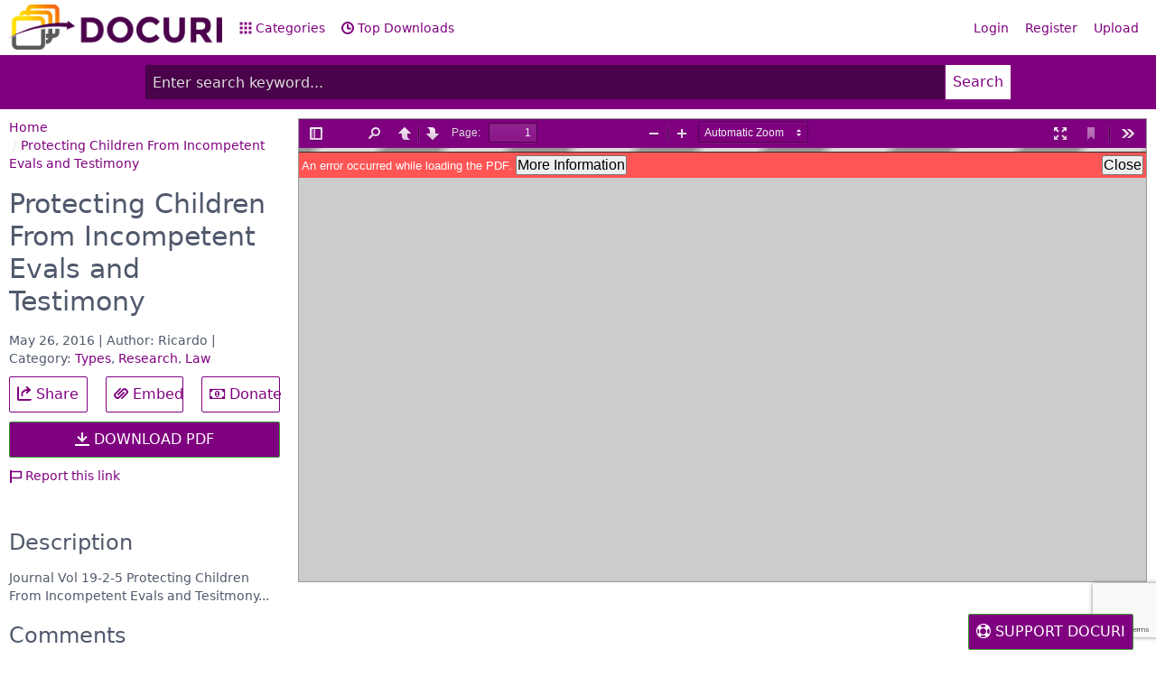

--- FILE ---
content_type: text/html; charset=UTF-8
request_url: https://docuri.com/download/protecting-children-from-incompetent-evals-and-testimony_59a7c70bf58171951ca9a674_pdf
body_size: 6202
content:
<!DOCTYPE html>
<html lang="en">
<head>
    <meta charset="UTF-8"/>
    <meta name="robots" content="index, follow"/>
    <meta name="viewport" content="width=device-width, initial-scale=1.0, shrink-to-fit=no"/>
    <meta http-equiv="X-UA-Compatible" content="IE=edge"/>

    <title>[PDF] Protecting Children From Incompetent Evals and Testimony - Free Download PDF</title>
    <meta name="description" content="Journal Vol 19-2-5 Protecting Children From Incompetent Evals and Tesitmony..."/>

    <meta property="og:type" content="article"/>
    <meta property="og:title" content="[PDF] Protecting Children From Incompetent Evals and Testimony - Free Download PDF"/>
    <meta property="og:description" content="Journal Vol 19-2-5 Protecting Children From Incompetent Evals and Tesitmony..."/>

    <meta name="robots" content="noarchive"/>

    <link rel="stylesheet" href="https://docuri.com/theme/spectre.css/docs/dist/spectre.css?v=4"/>
    <link rel="stylesheet" href="https://docuri.com/theme/spectre.css/docs/dist/spectre-icons.css"/>
    <link rel="stylesheet" href="https://docuri.com/theme/font-awesome/css/font-awesome.min.css"/>
    <link rel="stylesheet" href="https://docuri.com/theme/spectre.css/docs/css/docuri.css?v=1"/>

    <link rel="apple-touch-icon" sizes="57x57" href="https://docuri.com/theme/img/apple-icon-57x57.png">
    <link rel="apple-touch-icon" sizes="60x60" href="https://docuri.com/theme/img/apple-icon-60x60.png">
    <link rel="apple-touch-icon" sizes="72x72" href="https://docuri.com/theme/img/apple-icon-72x72.png">
    <link rel="apple-touch-icon" sizes="76x76" href="https://docuri.com/theme/img/apple-icon-76x76.png">
    <link rel="apple-touch-icon" sizes="114x114" href="https://docuri.com/theme/img/apple-icon-114x114.png">
    <link rel="apple-touch-icon" sizes="120x120" href="https://docuri.com/theme/img/apple-icon-120x120.png">
    <link rel="apple-touch-icon" sizes="144x144" href="https://docuri.com/theme/img/apple-icon-144x144.png">
    <link rel="apple-touch-icon" sizes="152x152" href="https://docuri.com/theme/img/apple-icon-152x152.png">
    <link rel="apple-touch-icon" sizes="180x180" href="https://docuri.com/theme/img/apple-icon-180x180.png">
    <link rel="icon" type="image/png" sizes="192x192"  href="https://docuri.com/theme/img/android-icon-192x192.png">
    <link rel="icon" type="image/png" sizes="32x32" href="https://docuri.com/theme/img/favicon-32x32.png">
    <link rel="icon" type="image/png" sizes="96x96" href="https://docuri.com/theme/img/favicon-96x96.png">
    <link rel="icon" type="image/png" sizes="16x16" href="https://docuri.com/theme/img/favicon-16x16.png">
    <link rel="manifest" href="https://docuri.com/theme/img/manifest.json">
    
    <meta name="msapplication-TileColor" content="#ffffff">
    <meta name="msapplication-TileImage" content="https://docuri.com/theme/img/ms-icon-144x144.png">
    <meta name="theme-color" content="#ffffff">

    <script src='https://www.google.com/recaptcha/api.js'></script>
</head>
<body>
<div id="fb-root"></div>

<div class="container">
    <header class="navbar">
        <section class="navbar-section">
            <a href="https://docuri.com/" class="navbar-brand mr-10">
		<!--<h1>DOCURI</h1>-->
		<img src="https://docuri.com/theme/img/logo-docuri.png" height="50px" style="margin-top: 5px;" />
	    </a>
            <a href="https://docuri.com/categories" class="hide-sm hide-md btn btn-link"><i
                        class="icon icon-apps"></i> Categories</a>
            <a href="https://docuri.com/top-documents" class="hide-sm hide-md btn btn-link"><i
                        class="icon icon-time"></i> Top Downloads</a>
        </section>
        <section class="navbar-section">
            <a href="#sidebar" class="btn btn-lg btn-link btn-action show-md show-sm"><i class="icon icon-menu"></i></a>
            <div class="hide-sm hide-md">
                                    <a href="https://docuri.com/login" class="btn btn-link">Login</a>
                    <a href="https://docuri.com/register" class="btn btn-link">Register</a>
                    <a href="https://docuri.com/upload" class="btn btn-link">Upload</a>
                            </div>
        </section>
    </header>
</div>
<div class="wrapper form-check">
    <div class="container grid-960">
        
        <form action="https://docuri.com/search">
            <div class="input-group input-group-lg">
                <input class="form-input input-lg" type="text" name="keyword" id="keyword" value=""
                       placeholder="Enter search keyword..."/>
                <button class="btn btn-primary input-group-btn btn-lg">Search</button>
            </div>
        </form>
    </div>
</div>

<div class="container grid-960">
    </div>

<div id="sidebar" class="docs-sidebar column col-3 col-sm-12 show-md show-sm">
    <ul class="docs-nav nav nav-vertical">
        <li class="nav-item">
            <a href="https://docuri.com/categories">Categories</a>
        </li>
        <li class="nav-item">
            <a href="https://docuri.com/top-documents">Top Downloads</a>
        </li>
        <li class="divider"></li>
                    <li class="nav-item">
                <a href="https://docuri.com/login">Login</a>
            </li>
            <li class="nav-item">
                <a href="https://docuri.com/register">Register</a>
            </li>
                <hr/>
        <form action="https://docuri.com/search">
            <div class="input-group input-inline">
                <input class="form-input" name="keyword" type="text" placeholder="search"/>
                <button class="btn btn-primary input-group-btn">Search</button>
            </div>
        </form>
    </ul>
</div>
<a href="#sidebar-close" id="sidebar-close" class="docs-nav-clear"></a><div class="container">
    <script>
        function download_submit(token) {
            document.getElementById("form-queue").submit();
        }
    </script>

    <div class="columns detail">
        <div class="col-3 col-md-12 col-xs-12 col-sm-12 column">
            <ul class="breadcrumb" itemscope itemtype="http://schema.org/BreadcrumbList">
    <li itemprop="itemListElement" itemscope itemtype="http://schema.org/ListItem" class="breadcrumb-item">
        <a href="https://docuri.com/" itemprop="item"><span itemprop="name">Home</span></a>
    </li>
                        <li itemprop="itemListElement" itemscope itemtype="http://schema.org/ListItem" class="breadcrumb-item"><a href="https://docuri.com/download/protecting-children-from-incompetent-evals-and-testimony_59a7c70bf58171951ca9a674_pdf" itemprop="item"><span itemprop="name">Protecting Children From Incompetent Evals and Testimony</span></a></li>
            </ul>            <h1 class="doc-title">Protecting Children From Incompetent Evals and Testimony</h1>
            <div class="meta">
                May 26, 2016 | Author: Ricardo | Category: <a href="https://docuri.com/category/Types">Types</a>, <a href="https://docuri.com/category/Research">Research</a>, <a href="https://docuri.com/category/Law">Law</a>            </div>

            <div class="columns">
                <div class="column col-4">
                    <a href="https://www.facebook.com/sharer/sharer.php?u=https://docuri.com/download/protecting-children-from-incompetent-evals-and-testimony_59a7c70bf58171951ca9a674_pdf" target="_blank" rel="nofollow" class="btn btn-lg btn-block"><i class="icon icon-share"></i> Share</a>
                </div>
                <div class="column col-4">
                    <a href="#embed" class="btn btn-lg btn-block"><i class="icon icon-link"></i> Embed</a>
                </div>
                <div class="column col-4">
                    <a href="#" class="show-donate btn btn-lg btn-block"><i class="fa fa-money"></i> Donate</a>
                </div>
            </div>
                            <form method="post" id="form-queue"
                      action="https://docuri.com/queue/protecting-children-from-incompetent-evals-and-testimony_59a7c70bf58171951ca9a674_pdf">
                    <button class="g-recaptcha btn btn-success btn-block btn-primary btn-lg"
                            data-sitekey="6LeqhT8UAAAAAK_Vy4luAuPdkERz8rNPN9N9MqQ7"
                            data-callback="download_submit">
                        <i class="icon icon-download"></i> DOWNLOAD PDF                    </button>
                </form>
            
            <div class="tool">
                <a href="#report"><i class="icon icon-flag"></i> Report this link</a>
            </div>

            <div class="fb-like" data-href="https://docuri.com/download/protecting-children-from-incompetent-evals-and-testimony_59a7c70bf58171951ca9a674_pdf" data-layout="button_count" data-action="like" data-size="large" data-show-faces="false" data-share="true"></div>

            <br /><br />
            <h4>Description</h4>
            Journal Vol 19-2-5 Protecting Children From Incompetent Evals and Tesitmony...
            <br /><br />
            <h4>Comments</h4>
            <div class="fb-comments" data-href="https://docuri.com/download/protecting-children-from-incompetent-evals-and-testimony_59a7c70bf58171951ca9a674_pdf" data-width="100%" data-numposts="5"></div>
        </div>
        <div class="col-9 col-md-12 col-xs-12 col-sm-12 column">
            <iframe id="viewer" src="/viewer/web/viewer.html?file=https%3A%2F%2Fdocuri.com%2FdownloadFile%2F59a7c70bf58171951ca9a674%3Fpreview%3D1#zoom=page-fit" width="100%" height="600" frameborder="0" style="width: 100%; height: 500px; border: 0; border: 1px solid #999;"></iframe>
                    </div>
    </div>
</div>

<div class="modal" id="report">
    <div class="modal-overlay"></div>
    <div class="modal-container">
        <div class="modal-header">
            <a href="#modals" class="btn btn-clear float-right" aria-label="Close"></a>
            <div class="modal-title">Report "Protecting Children From Incompetent Evals and Testimony"</div>
        </div>
        <form role="form" method="post" action="https://docuri.com/report/59a7c70bf58171951ca9a674" style="border: none;">
            <div class="modal-body">
                <div class="content">
                    <p>Please fill this form, we will try to respond as soon as possible.</p>
                    <div class="form-group">
                        <label class="form-label">Your name</label>
                        <input type="text" name="name" required="required" class="form-input" />
                    </div>
                    <div class="form-group">
                        <label class="form-label">Email</label>
                        <input type="email" name="email" required="required" class="form-input" />
                    </div>
                    <div class="form-group">
                        <label class="form-label">Reason</label>
                        <select name="reason" required="required" class="form-input">
                            <option value="">-Select Reason-</option>
                            <option value="pornographic" selected="selected">Pornographic</option>
                            <option value="defamatory">Defamatory</option>
                            <option value="illegal">Illegal/Unlawful</option>
                            <option value="spam">Spam</option>
                            <option value="others">Other Terms Of Service Violation</option>
                            <option value="copyright">File a copyright complaint</option>
                        </select>
                    </div>
                    <div class="form-group">
                        <label class="form-label">Description</label>
                        <textarea name="description" required="required" rows="3" class="form-input"></textarea>
                    </div>
                </div>
            </div>
            <div class="modal-footer">
                <a href="#modals" class="btn btn-link">Close</a>
                <button type="submit" class="btn btn-primary">Submit</button>
            </div>
        </form>
    </div>
</div>

<div class="modal" id="download-require">
    <div class="modal-overlay"></div>
    <div class="modal-container">
        <div class="modal-header">
            <a href="#modals" class="btn btn-clear float-right" aria-label="Close"></a>
            <div class="modal-title">Download "Protecting Children From Incompetent Evals and Testimony"</div>
        </div>
        <div class="modal-body">
            <div class="content">
                <p>We are a sharing community. So please help us by uploading <strong>1</strong> new document or like us to download:</p>
                <center>
                    <a href="https://docuri.com/upload" class="btn btn-success btn-lg btn-primary btn-block" target="_blank">
                        <i class="icon icon-upload"></i> UPLOAD DOCUMENT FILE
                    </a>
                    <p style="margin-top: 10px;">
                        OR LIKE TO DOWNLOAD IMMEDIATELY
                    </p>

                    <div style="border: 1px solid #ccc; min-height: 40px; padding: 5px 0;">
                        <div class="fb-like" data-href="https://docuri.com" data-layout="button_count" data-action="like" data-size="large" data-show-faces="false"></div>
                    </div>
                </center>
            </div>
        </div>
        <div class="modal-footer">
            <a href="#modals" id="close-download-require" class="btn btn-link">Close</a>
        </div>
    </div>
</div>

<script type="text/javascript">
    var embed_script = '<iframe src="https://docuri.com/embed/protecting-children-from-incompetent-evals-and-testimony_59a7c70bf58171951ca9a674.html?sp={start}" width="{width}" height="{height}" frameborder="0" marginwidth="0" marginheight="0" scrolling="no" style="border:1px solid #CCC; border-width:1px; margin-bottom:5px; max-width: 100%;" allowfullscreen></iframe> <div style="margin-bottom:5px"><strong><a href="https://docuri.com/download/protecting-children-from-incompetent-evals-and-testimony_59a7c70bf58171951ca9a674_pdf" title="Protecting Children From Incompetent Evals and Testimony" target="_blank">Protecting Children From Incompetent Evals and Testimony</a></strong></div>';
</script>
<div class="modal" id="embed">
    <div class="modal-overlay"></div>
    <div class="modal-container">
        <div class="modal-header">
            <a href="#modals" class="btn btn-clear float-right" aria-label="Close"></a>
            <div class="modal-title">Share & Embed "Protecting Children From Incompetent Evals and Testimony"</div>
        </div>
        <div class="modal-body">
            <div class="content">
                <p>Please copy and paste this embed script to where you want to embed</p>
                <form role="form">
                    <div class="form-group">
                        <label for="embed-script" class="form-label">Embed Script</label>
                        <textarea class="form-input" name="embed_script" id="embed-script" rows="6" onclick="this.select();"></textarea>
                    </div>
                    <div class="form-group">
                        <label for="embed-size" class="form-label">Size (px)</label>
                        <select class="form-input" id="embed-size" name="embed_size">
                            <option value="750x600" selected="selected">750x600</option>
                            <option value="750x500">750x500</option>
                            <option value="600x500">600x500</option>
                            <option value="600x400">600x400</option>
                        </select>
                    </div>
                    <div class="form-group">
                        <label for="embed_url" class="form-label">URL</label>
                        <input id="embed_url" value="https://docuri.com/download/protecting-children-from-incompetent-evals-and-testimony_59a7c70bf58171951ca9a674_pdf" class="form-input" onclick="this.select();">
                    </div>
                </form>
            </div>
        </div>
        <div class="modal-footer">
            <a href="#modals" class="btn btn-link">Close</a>
        </div>
    </div>
</div>

<footer>
    <div class="wrapper">
        <div class="container">
            <div class="float-left" style="margin-right: 15px;">
                Copyright © 2017 DOCURI Inc.
            </div>
            <div class="float-left">
                <a href="https://docuri.com/about">About</a> |
                <a href="https://docuri.com/terms">Terms</a> |
                <a href="https://docuri.com/privacy">Privacy</a> |
                <a href="https://docuri.com/copyright">Copyright</a> |
                <a href="https://docuri.com/contact">Contact Us</a>
            </div>
        </div>
    </div>
</footer>
<script>
    (function (i, s, o, g, r, a, m) {
        i['GoogleAnalyticsObject'] = r;
        i[r] = i[r] || function () {
                (i[r].q = i[r].q || []).push(arguments)
            }, i[r].l = 1 * new Date();
        a = s.createElement(o),
            m = s.getElementsByTagName(o)[0];
        a.async = 1;
        a.src = g;
        m.parentNode.insertBefore(a, m)
    })(window, document, 'script', 'https://www.google-analytics.com/analytics.js', 'ga');

    ga('create', 'UA-105708453-1', 'auto');
    ga('send', 'pageview');
</script>
<script src="https://docuri.com/theme/custom/jquery.js?v=1.0.5"></script>

<script>
    window.fbAsyncInit = function () {
        FB.init({
            appId: '172003183347552',
            status: true,
            cookie: true,
            xfbml: true,
            oauth: true
        });
                FB.Event.subscribe('edge.create', function (response) {
            jQuery.ajax({
                url: 'https://docuri.com/like_download',
                beforeSend: function () {

                },
                success: function (response) {
                    console.log(response);
                    var res = JSON.parse(response);
                    if (res.status == true) {
                        $("#download-require").remove();
                        $("#btn-download").click();
                    } else {
                        alert('Login before like and download');
                    }
                }
            });
        });
        FB.Event.subscribe('edge.remove', function (href, widget) {
            jQuery.ajax({
                url: 'https://docuri.com/like_download/remove',
                beforeSend: function () {

                },
                success: function (response) {
                    console.log(response);
                    var res = JSON.parse(response);
                    if (res.status == true) {
                        location.reload();
                    } else {
                        alert('Login before like and download');
                    }
                }
            });
        });
            };
    (function (d) {
        var js, id = 'facebook-jssdk';
        if (d.getElementById(id)) {
            return;
        }
        js = d.createElement('script');
        js.id = id;
        js.async = true;
        js.src = "//connect.facebook.net/en_US/all.js";
        d.getElementsByTagName('head')[0].appendChild(js);
    }(document));

</script>
<script src="https://docuri.com/theme/custom/pdf.js?v=4"></script>
<script src="https://docuri.com/theme/custom/docuri.js"></script>

<style>
    .donate-box {
        position: fixed;
        top: 0;
        left: 0;
        right: 0;
        bottom: 0;
        background: rgba(0, 0, 0, 0.8);
        display: none;
    }
    .donate-box-inner {
        background: #fff;
        position: fixed;
        top: 50%;
        left: 50%;
        width: 480px;
        height: 300px;
        margin-left: -240px;
        margin-top: -150px;
    }
    .donate-content {
        padding: 10px;
        background: #fff;
    }
    .donate-box h4 {
        font-size: 20px;
        background: #df5329;
        color: #fff;
        padding: 10px 10px;
        margin-bottom: 0;
    }
    .tab-content {
        padding: 10px;
    }
    .tab-content .share-buttons {
        text-align: center;
        margin: 0 0 10px;
    }
    .tab-content .share-buttons li {
        list-style: none;
        display: inline-block;
        margin: 0 10px;
    }
    .support-button {
        position: fixed;
        bottom: 0;
        right: 25px;
    }
    @media only screen and (max-width: 480px) {
        .donate-box-inner {
            background: #fff;
            position: fixed;
            top: 50%;
            left: 50%;
            width: 320px;
            height: 300px;
            margin-left: -160px;
            margin-top: -150px;
        }
    }
</style>
<script>
    jQuery(document).ready(function() {
        jQuery('.show-donate').click(function() {
            jQuery(".donate-box").show();
            return false;
        });
        jQuery(".donate-close").click(function() {
            localStorage.setItem('donate', 'hidden_donate');
            jQuery(".donate-box").hide();
            return false;
        });
        if (localStorage.getItem('activeTab') && localStorage.getItem('donate') != 'hidden_donate') {
            setTimeout(function() {
                jQuery(".donate-box").show();
            }, 10000);
        }

        $('.donate-box').on('click', function(e) {
            if (e.target !== this)
                return;

            jQuery(".donate-close").trigger('click');
        });
        jQuery("#tab-donate-click").trigger('click');
    });
</script>
<a href="#" class="support-button btn btn-lg btn-primary show-donate"><i class="fa fa-support"></i> SUPPORT DOCURI</a>
<div class="donate-box">
    <div class="donate-box-inner">
        <h4>We need your help! <a href="#" style="float:right; color: #fff;" class="donate-close"><i class="fa fa-close"></i></a></h4>
        <div class="donate-content">
            <p>Thank you for interesting in our services. We are a non-profit group that run this website to share documents. We need your help to maintenance this website.</p>
            <ul class="tab">
                <li class="tab-item active">
                    <a href="#tab-donate" id="tab-donate-click">Donate</a>
                </li>
                <li class="tab-item">
                    <a href="#tab-share">Sharing</a>
                </li>
            </ul>
            <div class="tab-wrapper">
                <div id="tab-donate" class="tab-content">
                    <center>
                        <form action="https://www.paypal.com/cgi-bin/webscr" method="post" target="_blank">
                            <input type="hidden" name="cmd" value="_s-xclick">
                            <input type="hidden" name="hosted_button_id" value="3R29KARWXPQ5S">
                            <input type="image" src="https://www.paypalobjects.com/en_US/i/btn/btn_donateCC_LG.gif" border="0" name="submit" alt="PayPal - The safer, easier way to pay online!">
                            <img alt="" border="0" src="https://www.paypalobjects.com/en_US/i/scr/pixel.gif" width="1" height="1">
                        </form>
                        <p style="font-size: 12px; line-height: 18px;">To keep our site running, we need your help to cover our server cost (about $400/m), a small donation will help us a lot.</p>
                    </center>
                </div>
                <div id="tab-share" class="tab-content hide">
                    <ul class="share-buttons">
                        <li><a class="button-fb" href="https://www.facebook.com/sharer/sharer.php?u=https://docuri.com/&amp;t=" target="_blank" title="Share on Facebook" onclick="window.open('https://www.facebook.com/sharer/sharer.php?u=' + encodeURIComponent(document.URL) + '&amp;t=' + encodeURIComponent( ),'targetWindow','toolbar=no,location=no,status=no,menubar=no,scrollbars=yes,resizable=yes,width=710,height=550','targetWindow','toolbar=no,location=no,status=no,menubar=no,scrollbars=yes,resizable=yes,width=710,height=550'); return false;">
                                <i class="fa fa-facebook-square fa-3x" aria-hidden="true"></i><span class="sr-only">Share on Facebook</span></a>
                        </li>
                        <li><a class="button-gp" href="https://plus.google.com/share?url=https://docuri.com/" target="_blank" title="Share on Google+" onclick="window.open('https://plus.google.com/share?url=' + encodeURIComponent(document.URL),'targetWindow','toolbar=no,location=no,status=no,menubar=no,scrollbars=yes,resizable=yes,width=710,height=550'); return false;">
                                <i class="fa fa-google-plus-square fa-3x" aria-hidden="true"></i><span class="sr-only">Share on Google+</span></a>
                        </li>
                        <li><a class="button-tw" href="https://twitter.com/intent/tweet?source=https://docuri.com/&amp;text=:%20https://docuri.com/&amp;via=https://docuri.com/" target="_blank" title="Tweet" onclick="window.open('https://twitter.com/intent/tweet?text=' + encodeURIComponent(document.title) + ':%20' + encodeURIComponent(document.URL),'targetWindow','toolbar=no,location=no,status=no,menubar=no,scrollbars=yes,resizable=yes,width=710,height=550'); return false;">
                                <i class="fa fa-twitter-square fa-3x" aria-hidden="true"></i><span class="sr-only">Tweet</span></a>
                        </li>
                        <li><a class="button-pt" href="https://pinterest.com/pin/create/button/?url=https://docuri.com/&amp;description=" target="_blank" title="Pin it" onclick="window.open('http://pinterest.com/pin/create/button/?url=' + encodeURIComponent(document.URL) + '&amp;description=' +  encodeURIComponent(document.title),'targetWindow','toolbar=no,location=no,status=no,menubar=no,scrollbars=yes,resizable=yes,width=710,height=550'); return false;">
                                <i class="fa fa-pinterest-square fa-3x" aria-hidden="true"></i><span class="sr-only">Pin it</span></a>
                        </li>
                        <li><a class="button-li" href="http://www.linkedin.com/shareArticle?mini=true&amp;url=https://docuri.com/&amp;title=&amp;summary=&amp;source=https://docuri.com/" target="_blank" title="Share on LinkedIn" onclick="window.open('http://www.linkedin.com/shareArticle?mini=true&amp;url=' + encodeURIComponent(document.URL) + '&amp;title=' +  encodeURIComponent(document.title),'targetWindow','toolbar=no,location=no,status=no,menubar=no,scrollbars=yes,resizable=yes,width=710,height=550'); return false;">
                                <i class="fa fa-linkedin-square fa-3x" aria-hidden="true"></i><span class="sr-only">Share on LinkedIn</span></a>
                        </li>
                        <li><a class="button-em" href="/cdn-cgi/l/email-protection#f0cf8385929a959384cdd6919d80cb929f9489cdcad5c2c09884848083cadfdf949f93858299de939f9ddf" target="_blank" title="Send email" onclick="window.open('mailto:?subject=' + encodeURIComponent(document.title) + '&amp;body=' +  encodeURIComponent(document.URL)); return false;">
                                <i class="fa fa-envelope-square fa-3x" aria-hidden="true"></i><span class="sr-only">Send email</span></a>
                        </li>
                    </ul>
                    <center>
                        <p style="font-size: 12px; line-height: 18px;">Please help us to share our service with your friends.</p>
                    </center>
                </div>
            </div>
        </div>
        <a href="#" class="donate-close btn btn-success btn-block btn-primary">No, thanks! Close the box.</a>
    </div>
</div>
<script data-cfasync="false" src="/cdn-cgi/scripts/5c5dd728/cloudflare-static/email-decode.min.js"></script><script defer src="https://static.cloudflareinsights.com/beacon.min.js/vcd15cbe7772f49c399c6a5babf22c1241717689176015" integrity="sha512-ZpsOmlRQV6y907TI0dKBHq9Md29nnaEIPlkf84rnaERnq6zvWvPUqr2ft8M1aS28oN72PdrCzSjY4U6VaAw1EQ==" data-cf-beacon='{"version":"2024.11.0","token":"153614c65266475f866edd3f2f9ac7fd","r":1,"server_timing":{"name":{"cfCacheStatus":true,"cfEdge":true,"cfExtPri":true,"cfL4":true,"cfOrigin":true,"cfSpeedBrain":true},"location_startswith":null}}' crossorigin="anonymous"></script>
</body>
</html>

--- FILE ---
content_type: text/html; charset=utf-8
request_url: https://www.google.com/recaptcha/api2/anchor?ar=1&k=6LeqhT8UAAAAAK_Vy4luAuPdkERz8rNPN9N9MqQ7&co=aHR0cHM6Ly9kb2N1cmkuY29tOjQ0Mw..&hl=en&v=PoyoqOPhxBO7pBk68S4YbpHZ&size=invisible&anchor-ms=20000&execute-ms=30000&cb=avd7zn9c5ool
body_size: 49609
content:
<!DOCTYPE HTML><html dir="ltr" lang="en"><head><meta http-equiv="Content-Type" content="text/html; charset=UTF-8">
<meta http-equiv="X-UA-Compatible" content="IE=edge">
<title>reCAPTCHA</title>
<style type="text/css">
/* cyrillic-ext */
@font-face {
  font-family: 'Roboto';
  font-style: normal;
  font-weight: 400;
  font-stretch: 100%;
  src: url(//fonts.gstatic.com/s/roboto/v48/KFO7CnqEu92Fr1ME7kSn66aGLdTylUAMa3GUBHMdazTgWw.woff2) format('woff2');
  unicode-range: U+0460-052F, U+1C80-1C8A, U+20B4, U+2DE0-2DFF, U+A640-A69F, U+FE2E-FE2F;
}
/* cyrillic */
@font-face {
  font-family: 'Roboto';
  font-style: normal;
  font-weight: 400;
  font-stretch: 100%;
  src: url(//fonts.gstatic.com/s/roboto/v48/KFO7CnqEu92Fr1ME7kSn66aGLdTylUAMa3iUBHMdazTgWw.woff2) format('woff2');
  unicode-range: U+0301, U+0400-045F, U+0490-0491, U+04B0-04B1, U+2116;
}
/* greek-ext */
@font-face {
  font-family: 'Roboto';
  font-style: normal;
  font-weight: 400;
  font-stretch: 100%;
  src: url(//fonts.gstatic.com/s/roboto/v48/KFO7CnqEu92Fr1ME7kSn66aGLdTylUAMa3CUBHMdazTgWw.woff2) format('woff2');
  unicode-range: U+1F00-1FFF;
}
/* greek */
@font-face {
  font-family: 'Roboto';
  font-style: normal;
  font-weight: 400;
  font-stretch: 100%;
  src: url(//fonts.gstatic.com/s/roboto/v48/KFO7CnqEu92Fr1ME7kSn66aGLdTylUAMa3-UBHMdazTgWw.woff2) format('woff2');
  unicode-range: U+0370-0377, U+037A-037F, U+0384-038A, U+038C, U+038E-03A1, U+03A3-03FF;
}
/* math */
@font-face {
  font-family: 'Roboto';
  font-style: normal;
  font-weight: 400;
  font-stretch: 100%;
  src: url(//fonts.gstatic.com/s/roboto/v48/KFO7CnqEu92Fr1ME7kSn66aGLdTylUAMawCUBHMdazTgWw.woff2) format('woff2');
  unicode-range: U+0302-0303, U+0305, U+0307-0308, U+0310, U+0312, U+0315, U+031A, U+0326-0327, U+032C, U+032F-0330, U+0332-0333, U+0338, U+033A, U+0346, U+034D, U+0391-03A1, U+03A3-03A9, U+03B1-03C9, U+03D1, U+03D5-03D6, U+03F0-03F1, U+03F4-03F5, U+2016-2017, U+2034-2038, U+203C, U+2040, U+2043, U+2047, U+2050, U+2057, U+205F, U+2070-2071, U+2074-208E, U+2090-209C, U+20D0-20DC, U+20E1, U+20E5-20EF, U+2100-2112, U+2114-2115, U+2117-2121, U+2123-214F, U+2190, U+2192, U+2194-21AE, U+21B0-21E5, U+21F1-21F2, U+21F4-2211, U+2213-2214, U+2216-22FF, U+2308-230B, U+2310, U+2319, U+231C-2321, U+2336-237A, U+237C, U+2395, U+239B-23B7, U+23D0, U+23DC-23E1, U+2474-2475, U+25AF, U+25B3, U+25B7, U+25BD, U+25C1, U+25CA, U+25CC, U+25FB, U+266D-266F, U+27C0-27FF, U+2900-2AFF, U+2B0E-2B11, U+2B30-2B4C, U+2BFE, U+3030, U+FF5B, U+FF5D, U+1D400-1D7FF, U+1EE00-1EEFF;
}
/* symbols */
@font-face {
  font-family: 'Roboto';
  font-style: normal;
  font-weight: 400;
  font-stretch: 100%;
  src: url(//fonts.gstatic.com/s/roboto/v48/KFO7CnqEu92Fr1ME7kSn66aGLdTylUAMaxKUBHMdazTgWw.woff2) format('woff2');
  unicode-range: U+0001-000C, U+000E-001F, U+007F-009F, U+20DD-20E0, U+20E2-20E4, U+2150-218F, U+2190, U+2192, U+2194-2199, U+21AF, U+21E6-21F0, U+21F3, U+2218-2219, U+2299, U+22C4-22C6, U+2300-243F, U+2440-244A, U+2460-24FF, U+25A0-27BF, U+2800-28FF, U+2921-2922, U+2981, U+29BF, U+29EB, U+2B00-2BFF, U+4DC0-4DFF, U+FFF9-FFFB, U+10140-1018E, U+10190-1019C, U+101A0, U+101D0-101FD, U+102E0-102FB, U+10E60-10E7E, U+1D2C0-1D2D3, U+1D2E0-1D37F, U+1F000-1F0FF, U+1F100-1F1AD, U+1F1E6-1F1FF, U+1F30D-1F30F, U+1F315, U+1F31C, U+1F31E, U+1F320-1F32C, U+1F336, U+1F378, U+1F37D, U+1F382, U+1F393-1F39F, U+1F3A7-1F3A8, U+1F3AC-1F3AF, U+1F3C2, U+1F3C4-1F3C6, U+1F3CA-1F3CE, U+1F3D4-1F3E0, U+1F3ED, U+1F3F1-1F3F3, U+1F3F5-1F3F7, U+1F408, U+1F415, U+1F41F, U+1F426, U+1F43F, U+1F441-1F442, U+1F444, U+1F446-1F449, U+1F44C-1F44E, U+1F453, U+1F46A, U+1F47D, U+1F4A3, U+1F4B0, U+1F4B3, U+1F4B9, U+1F4BB, U+1F4BF, U+1F4C8-1F4CB, U+1F4D6, U+1F4DA, U+1F4DF, U+1F4E3-1F4E6, U+1F4EA-1F4ED, U+1F4F7, U+1F4F9-1F4FB, U+1F4FD-1F4FE, U+1F503, U+1F507-1F50B, U+1F50D, U+1F512-1F513, U+1F53E-1F54A, U+1F54F-1F5FA, U+1F610, U+1F650-1F67F, U+1F687, U+1F68D, U+1F691, U+1F694, U+1F698, U+1F6AD, U+1F6B2, U+1F6B9-1F6BA, U+1F6BC, U+1F6C6-1F6CF, U+1F6D3-1F6D7, U+1F6E0-1F6EA, U+1F6F0-1F6F3, U+1F6F7-1F6FC, U+1F700-1F7FF, U+1F800-1F80B, U+1F810-1F847, U+1F850-1F859, U+1F860-1F887, U+1F890-1F8AD, U+1F8B0-1F8BB, U+1F8C0-1F8C1, U+1F900-1F90B, U+1F93B, U+1F946, U+1F984, U+1F996, U+1F9E9, U+1FA00-1FA6F, U+1FA70-1FA7C, U+1FA80-1FA89, U+1FA8F-1FAC6, U+1FACE-1FADC, U+1FADF-1FAE9, U+1FAF0-1FAF8, U+1FB00-1FBFF;
}
/* vietnamese */
@font-face {
  font-family: 'Roboto';
  font-style: normal;
  font-weight: 400;
  font-stretch: 100%;
  src: url(//fonts.gstatic.com/s/roboto/v48/KFO7CnqEu92Fr1ME7kSn66aGLdTylUAMa3OUBHMdazTgWw.woff2) format('woff2');
  unicode-range: U+0102-0103, U+0110-0111, U+0128-0129, U+0168-0169, U+01A0-01A1, U+01AF-01B0, U+0300-0301, U+0303-0304, U+0308-0309, U+0323, U+0329, U+1EA0-1EF9, U+20AB;
}
/* latin-ext */
@font-face {
  font-family: 'Roboto';
  font-style: normal;
  font-weight: 400;
  font-stretch: 100%;
  src: url(//fonts.gstatic.com/s/roboto/v48/KFO7CnqEu92Fr1ME7kSn66aGLdTylUAMa3KUBHMdazTgWw.woff2) format('woff2');
  unicode-range: U+0100-02BA, U+02BD-02C5, U+02C7-02CC, U+02CE-02D7, U+02DD-02FF, U+0304, U+0308, U+0329, U+1D00-1DBF, U+1E00-1E9F, U+1EF2-1EFF, U+2020, U+20A0-20AB, U+20AD-20C0, U+2113, U+2C60-2C7F, U+A720-A7FF;
}
/* latin */
@font-face {
  font-family: 'Roboto';
  font-style: normal;
  font-weight: 400;
  font-stretch: 100%;
  src: url(//fonts.gstatic.com/s/roboto/v48/KFO7CnqEu92Fr1ME7kSn66aGLdTylUAMa3yUBHMdazQ.woff2) format('woff2');
  unicode-range: U+0000-00FF, U+0131, U+0152-0153, U+02BB-02BC, U+02C6, U+02DA, U+02DC, U+0304, U+0308, U+0329, U+2000-206F, U+20AC, U+2122, U+2191, U+2193, U+2212, U+2215, U+FEFF, U+FFFD;
}
/* cyrillic-ext */
@font-face {
  font-family: 'Roboto';
  font-style: normal;
  font-weight: 500;
  font-stretch: 100%;
  src: url(//fonts.gstatic.com/s/roboto/v48/KFO7CnqEu92Fr1ME7kSn66aGLdTylUAMa3GUBHMdazTgWw.woff2) format('woff2');
  unicode-range: U+0460-052F, U+1C80-1C8A, U+20B4, U+2DE0-2DFF, U+A640-A69F, U+FE2E-FE2F;
}
/* cyrillic */
@font-face {
  font-family: 'Roboto';
  font-style: normal;
  font-weight: 500;
  font-stretch: 100%;
  src: url(//fonts.gstatic.com/s/roboto/v48/KFO7CnqEu92Fr1ME7kSn66aGLdTylUAMa3iUBHMdazTgWw.woff2) format('woff2');
  unicode-range: U+0301, U+0400-045F, U+0490-0491, U+04B0-04B1, U+2116;
}
/* greek-ext */
@font-face {
  font-family: 'Roboto';
  font-style: normal;
  font-weight: 500;
  font-stretch: 100%;
  src: url(//fonts.gstatic.com/s/roboto/v48/KFO7CnqEu92Fr1ME7kSn66aGLdTylUAMa3CUBHMdazTgWw.woff2) format('woff2');
  unicode-range: U+1F00-1FFF;
}
/* greek */
@font-face {
  font-family: 'Roboto';
  font-style: normal;
  font-weight: 500;
  font-stretch: 100%;
  src: url(//fonts.gstatic.com/s/roboto/v48/KFO7CnqEu92Fr1ME7kSn66aGLdTylUAMa3-UBHMdazTgWw.woff2) format('woff2');
  unicode-range: U+0370-0377, U+037A-037F, U+0384-038A, U+038C, U+038E-03A1, U+03A3-03FF;
}
/* math */
@font-face {
  font-family: 'Roboto';
  font-style: normal;
  font-weight: 500;
  font-stretch: 100%;
  src: url(//fonts.gstatic.com/s/roboto/v48/KFO7CnqEu92Fr1ME7kSn66aGLdTylUAMawCUBHMdazTgWw.woff2) format('woff2');
  unicode-range: U+0302-0303, U+0305, U+0307-0308, U+0310, U+0312, U+0315, U+031A, U+0326-0327, U+032C, U+032F-0330, U+0332-0333, U+0338, U+033A, U+0346, U+034D, U+0391-03A1, U+03A3-03A9, U+03B1-03C9, U+03D1, U+03D5-03D6, U+03F0-03F1, U+03F4-03F5, U+2016-2017, U+2034-2038, U+203C, U+2040, U+2043, U+2047, U+2050, U+2057, U+205F, U+2070-2071, U+2074-208E, U+2090-209C, U+20D0-20DC, U+20E1, U+20E5-20EF, U+2100-2112, U+2114-2115, U+2117-2121, U+2123-214F, U+2190, U+2192, U+2194-21AE, U+21B0-21E5, U+21F1-21F2, U+21F4-2211, U+2213-2214, U+2216-22FF, U+2308-230B, U+2310, U+2319, U+231C-2321, U+2336-237A, U+237C, U+2395, U+239B-23B7, U+23D0, U+23DC-23E1, U+2474-2475, U+25AF, U+25B3, U+25B7, U+25BD, U+25C1, U+25CA, U+25CC, U+25FB, U+266D-266F, U+27C0-27FF, U+2900-2AFF, U+2B0E-2B11, U+2B30-2B4C, U+2BFE, U+3030, U+FF5B, U+FF5D, U+1D400-1D7FF, U+1EE00-1EEFF;
}
/* symbols */
@font-face {
  font-family: 'Roboto';
  font-style: normal;
  font-weight: 500;
  font-stretch: 100%;
  src: url(//fonts.gstatic.com/s/roboto/v48/KFO7CnqEu92Fr1ME7kSn66aGLdTylUAMaxKUBHMdazTgWw.woff2) format('woff2');
  unicode-range: U+0001-000C, U+000E-001F, U+007F-009F, U+20DD-20E0, U+20E2-20E4, U+2150-218F, U+2190, U+2192, U+2194-2199, U+21AF, U+21E6-21F0, U+21F3, U+2218-2219, U+2299, U+22C4-22C6, U+2300-243F, U+2440-244A, U+2460-24FF, U+25A0-27BF, U+2800-28FF, U+2921-2922, U+2981, U+29BF, U+29EB, U+2B00-2BFF, U+4DC0-4DFF, U+FFF9-FFFB, U+10140-1018E, U+10190-1019C, U+101A0, U+101D0-101FD, U+102E0-102FB, U+10E60-10E7E, U+1D2C0-1D2D3, U+1D2E0-1D37F, U+1F000-1F0FF, U+1F100-1F1AD, U+1F1E6-1F1FF, U+1F30D-1F30F, U+1F315, U+1F31C, U+1F31E, U+1F320-1F32C, U+1F336, U+1F378, U+1F37D, U+1F382, U+1F393-1F39F, U+1F3A7-1F3A8, U+1F3AC-1F3AF, U+1F3C2, U+1F3C4-1F3C6, U+1F3CA-1F3CE, U+1F3D4-1F3E0, U+1F3ED, U+1F3F1-1F3F3, U+1F3F5-1F3F7, U+1F408, U+1F415, U+1F41F, U+1F426, U+1F43F, U+1F441-1F442, U+1F444, U+1F446-1F449, U+1F44C-1F44E, U+1F453, U+1F46A, U+1F47D, U+1F4A3, U+1F4B0, U+1F4B3, U+1F4B9, U+1F4BB, U+1F4BF, U+1F4C8-1F4CB, U+1F4D6, U+1F4DA, U+1F4DF, U+1F4E3-1F4E6, U+1F4EA-1F4ED, U+1F4F7, U+1F4F9-1F4FB, U+1F4FD-1F4FE, U+1F503, U+1F507-1F50B, U+1F50D, U+1F512-1F513, U+1F53E-1F54A, U+1F54F-1F5FA, U+1F610, U+1F650-1F67F, U+1F687, U+1F68D, U+1F691, U+1F694, U+1F698, U+1F6AD, U+1F6B2, U+1F6B9-1F6BA, U+1F6BC, U+1F6C6-1F6CF, U+1F6D3-1F6D7, U+1F6E0-1F6EA, U+1F6F0-1F6F3, U+1F6F7-1F6FC, U+1F700-1F7FF, U+1F800-1F80B, U+1F810-1F847, U+1F850-1F859, U+1F860-1F887, U+1F890-1F8AD, U+1F8B0-1F8BB, U+1F8C0-1F8C1, U+1F900-1F90B, U+1F93B, U+1F946, U+1F984, U+1F996, U+1F9E9, U+1FA00-1FA6F, U+1FA70-1FA7C, U+1FA80-1FA89, U+1FA8F-1FAC6, U+1FACE-1FADC, U+1FADF-1FAE9, U+1FAF0-1FAF8, U+1FB00-1FBFF;
}
/* vietnamese */
@font-face {
  font-family: 'Roboto';
  font-style: normal;
  font-weight: 500;
  font-stretch: 100%;
  src: url(//fonts.gstatic.com/s/roboto/v48/KFO7CnqEu92Fr1ME7kSn66aGLdTylUAMa3OUBHMdazTgWw.woff2) format('woff2');
  unicode-range: U+0102-0103, U+0110-0111, U+0128-0129, U+0168-0169, U+01A0-01A1, U+01AF-01B0, U+0300-0301, U+0303-0304, U+0308-0309, U+0323, U+0329, U+1EA0-1EF9, U+20AB;
}
/* latin-ext */
@font-face {
  font-family: 'Roboto';
  font-style: normal;
  font-weight: 500;
  font-stretch: 100%;
  src: url(//fonts.gstatic.com/s/roboto/v48/KFO7CnqEu92Fr1ME7kSn66aGLdTylUAMa3KUBHMdazTgWw.woff2) format('woff2');
  unicode-range: U+0100-02BA, U+02BD-02C5, U+02C7-02CC, U+02CE-02D7, U+02DD-02FF, U+0304, U+0308, U+0329, U+1D00-1DBF, U+1E00-1E9F, U+1EF2-1EFF, U+2020, U+20A0-20AB, U+20AD-20C0, U+2113, U+2C60-2C7F, U+A720-A7FF;
}
/* latin */
@font-face {
  font-family: 'Roboto';
  font-style: normal;
  font-weight: 500;
  font-stretch: 100%;
  src: url(//fonts.gstatic.com/s/roboto/v48/KFO7CnqEu92Fr1ME7kSn66aGLdTylUAMa3yUBHMdazQ.woff2) format('woff2');
  unicode-range: U+0000-00FF, U+0131, U+0152-0153, U+02BB-02BC, U+02C6, U+02DA, U+02DC, U+0304, U+0308, U+0329, U+2000-206F, U+20AC, U+2122, U+2191, U+2193, U+2212, U+2215, U+FEFF, U+FFFD;
}
/* cyrillic-ext */
@font-face {
  font-family: 'Roboto';
  font-style: normal;
  font-weight: 900;
  font-stretch: 100%;
  src: url(//fonts.gstatic.com/s/roboto/v48/KFO7CnqEu92Fr1ME7kSn66aGLdTylUAMa3GUBHMdazTgWw.woff2) format('woff2');
  unicode-range: U+0460-052F, U+1C80-1C8A, U+20B4, U+2DE0-2DFF, U+A640-A69F, U+FE2E-FE2F;
}
/* cyrillic */
@font-face {
  font-family: 'Roboto';
  font-style: normal;
  font-weight: 900;
  font-stretch: 100%;
  src: url(//fonts.gstatic.com/s/roboto/v48/KFO7CnqEu92Fr1ME7kSn66aGLdTylUAMa3iUBHMdazTgWw.woff2) format('woff2');
  unicode-range: U+0301, U+0400-045F, U+0490-0491, U+04B0-04B1, U+2116;
}
/* greek-ext */
@font-face {
  font-family: 'Roboto';
  font-style: normal;
  font-weight: 900;
  font-stretch: 100%;
  src: url(//fonts.gstatic.com/s/roboto/v48/KFO7CnqEu92Fr1ME7kSn66aGLdTylUAMa3CUBHMdazTgWw.woff2) format('woff2');
  unicode-range: U+1F00-1FFF;
}
/* greek */
@font-face {
  font-family: 'Roboto';
  font-style: normal;
  font-weight: 900;
  font-stretch: 100%;
  src: url(//fonts.gstatic.com/s/roboto/v48/KFO7CnqEu92Fr1ME7kSn66aGLdTylUAMa3-UBHMdazTgWw.woff2) format('woff2');
  unicode-range: U+0370-0377, U+037A-037F, U+0384-038A, U+038C, U+038E-03A1, U+03A3-03FF;
}
/* math */
@font-face {
  font-family: 'Roboto';
  font-style: normal;
  font-weight: 900;
  font-stretch: 100%;
  src: url(//fonts.gstatic.com/s/roboto/v48/KFO7CnqEu92Fr1ME7kSn66aGLdTylUAMawCUBHMdazTgWw.woff2) format('woff2');
  unicode-range: U+0302-0303, U+0305, U+0307-0308, U+0310, U+0312, U+0315, U+031A, U+0326-0327, U+032C, U+032F-0330, U+0332-0333, U+0338, U+033A, U+0346, U+034D, U+0391-03A1, U+03A3-03A9, U+03B1-03C9, U+03D1, U+03D5-03D6, U+03F0-03F1, U+03F4-03F5, U+2016-2017, U+2034-2038, U+203C, U+2040, U+2043, U+2047, U+2050, U+2057, U+205F, U+2070-2071, U+2074-208E, U+2090-209C, U+20D0-20DC, U+20E1, U+20E5-20EF, U+2100-2112, U+2114-2115, U+2117-2121, U+2123-214F, U+2190, U+2192, U+2194-21AE, U+21B0-21E5, U+21F1-21F2, U+21F4-2211, U+2213-2214, U+2216-22FF, U+2308-230B, U+2310, U+2319, U+231C-2321, U+2336-237A, U+237C, U+2395, U+239B-23B7, U+23D0, U+23DC-23E1, U+2474-2475, U+25AF, U+25B3, U+25B7, U+25BD, U+25C1, U+25CA, U+25CC, U+25FB, U+266D-266F, U+27C0-27FF, U+2900-2AFF, U+2B0E-2B11, U+2B30-2B4C, U+2BFE, U+3030, U+FF5B, U+FF5D, U+1D400-1D7FF, U+1EE00-1EEFF;
}
/* symbols */
@font-face {
  font-family: 'Roboto';
  font-style: normal;
  font-weight: 900;
  font-stretch: 100%;
  src: url(//fonts.gstatic.com/s/roboto/v48/KFO7CnqEu92Fr1ME7kSn66aGLdTylUAMaxKUBHMdazTgWw.woff2) format('woff2');
  unicode-range: U+0001-000C, U+000E-001F, U+007F-009F, U+20DD-20E0, U+20E2-20E4, U+2150-218F, U+2190, U+2192, U+2194-2199, U+21AF, U+21E6-21F0, U+21F3, U+2218-2219, U+2299, U+22C4-22C6, U+2300-243F, U+2440-244A, U+2460-24FF, U+25A0-27BF, U+2800-28FF, U+2921-2922, U+2981, U+29BF, U+29EB, U+2B00-2BFF, U+4DC0-4DFF, U+FFF9-FFFB, U+10140-1018E, U+10190-1019C, U+101A0, U+101D0-101FD, U+102E0-102FB, U+10E60-10E7E, U+1D2C0-1D2D3, U+1D2E0-1D37F, U+1F000-1F0FF, U+1F100-1F1AD, U+1F1E6-1F1FF, U+1F30D-1F30F, U+1F315, U+1F31C, U+1F31E, U+1F320-1F32C, U+1F336, U+1F378, U+1F37D, U+1F382, U+1F393-1F39F, U+1F3A7-1F3A8, U+1F3AC-1F3AF, U+1F3C2, U+1F3C4-1F3C6, U+1F3CA-1F3CE, U+1F3D4-1F3E0, U+1F3ED, U+1F3F1-1F3F3, U+1F3F5-1F3F7, U+1F408, U+1F415, U+1F41F, U+1F426, U+1F43F, U+1F441-1F442, U+1F444, U+1F446-1F449, U+1F44C-1F44E, U+1F453, U+1F46A, U+1F47D, U+1F4A3, U+1F4B0, U+1F4B3, U+1F4B9, U+1F4BB, U+1F4BF, U+1F4C8-1F4CB, U+1F4D6, U+1F4DA, U+1F4DF, U+1F4E3-1F4E6, U+1F4EA-1F4ED, U+1F4F7, U+1F4F9-1F4FB, U+1F4FD-1F4FE, U+1F503, U+1F507-1F50B, U+1F50D, U+1F512-1F513, U+1F53E-1F54A, U+1F54F-1F5FA, U+1F610, U+1F650-1F67F, U+1F687, U+1F68D, U+1F691, U+1F694, U+1F698, U+1F6AD, U+1F6B2, U+1F6B9-1F6BA, U+1F6BC, U+1F6C6-1F6CF, U+1F6D3-1F6D7, U+1F6E0-1F6EA, U+1F6F0-1F6F3, U+1F6F7-1F6FC, U+1F700-1F7FF, U+1F800-1F80B, U+1F810-1F847, U+1F850-1F859, U+1F860-1F887, U+1F890-1F8AD, U+1F8B0-1F8BB, U+1F8C0-1F8C1, U+1F900-1F90B, U+1F93B, U+1F946, U+1F984, U+1F996, U+1F9E9, U+1FA00-1FA6F, U+1FA70-1FA7C, U+1FA80-1FA89, U+1FA8F-1FAC6, U+1FACE-1FADC, U+1FADF-1FAE9, U+1FAF0-1FAF8, U+1FB00-1FBFF;
}
/* vietnamese */
@font-face {
  font-family: 'Roboto';
  font-style: normal;
  font-weight: 900;
  font-stretch: 100%;
  src: url(//fonts.gstatic.com/s/roboto/v48/KFO7CnqEu92Fr1ME7kSn66aGLdTylUAMa3OUBHMdazTgWw.woff2) format('woff2');
  unicode-range: U+0102-0103, U+0110-0111, U+0128-0129, U+0168-0169, U+01A0-01A1, U+01AF-01B0, U+0300-0301, U+0303-0304, U+0308-0309, U+0323, U+0329, U+1EA0-1EF9, U+20AB;
}
/* latin-ext */
@font-face {
  font-family: 'Roboto';
  font-style: normal;
  font-weight: 900;
  font-stretch: 100%;
  src: url(//fonts.gstatic.com/s/roboto/v48/KFO7CnqEu92Fr1ME7kSn66aGLdTylUAMa3KUBHMdazTgWw.woff2) format('woff2');
  unicode-range: U+0100-02BA, U+02BD-02C5, U+02C7-02CC, U+02CE-02D7, U+02DD-02FF, U+0304, U+0308, U+0329, U+1D00-1DBF, U+1E00-1E9F, U+1EF2-1EFF, U+2020, U+20A0-20AB, U+20AD-20C0, U+2113, U+2C60-2C7F, U+A720-A7FF;
}
/* latin */
@font-face {
  font-family: 'Roboto';
  font-style: normal;
  font-weight: 900;
  font-stretch: 100%;
  src: url(//fonts.gstatic.com/s/roboto/v48/KFO7CnqEu92Fr1ME7kSn66aGLdTylUAMa3yUBHMdazQ.woff2) format('woff2');
  unicode-range: U+0000-00FF, U+0131, U+0152-0153, U+02BB-02BC, U+02C6, U+02DA, U+02DC, U+0304, U+0308, U+0329, U+2000-206F, U+20AC, U+2122, U+2191, U+2193, U+2212, U+2215, U+FEFF, U+FFFD;
}

</style>
<link rel="stylesheet" type="text/css" href="https://www.gstatic.com/recaptcha/releases/PoyoqOPhxBO7pBk68S4YbpHZ/styles__ltr.css">
<script nonce="1CbDtS2cC6c10fsNBHf_yA" type="text/javascript">window['__recaptcha_api'] = 'https://www.google.com/recaptcha/api2/';</script>
<script type="text/javascript" src="https://www.gstatic.com/recaptcha/releases/PoyoqOPhxBO7pBk68S4YbpHZ/recaptcha__en.js" nonce="1CbDtS2cC6c10fsNBHf_yA">
      
    </script></head>
<body><div id="rc-anchor-alert" class="rc-anchor-alert"></div>
<input type="hidden" id="recaptcha-token" value="[base64]">
<script type="text/javascript" nonce="1CbDtS2cC6c10fsNBHf_yA">
      recaptcha.anchor.Main.init("[\x22ainput\x22,[\x22bgdata\x22,\x22\x22,\[base64]/[base64]/[base64]/[base64]/[base64]/[base64]/[base64]/[base64]/[base64]/[base64]\\u003d\x22,\[base64]\x22,\[base64]/[base64]/[base64]/CqFrCi8O2ecKswr9aQznDvcOYw6hEw6UEw67Cl8OvU8K5XStPTMKZw4PCpMOzwqMMasOZw4bClcK3SmV9dcK+w5AxwqAtUsOPw4oMw7UOQcOEw74pwpNvN8O/wr8/w6TDojDDvWjCuMK3w6ISwpDDjyjDpW5uQcKWw4twwo3CpsKOw4bCjV/Dp8KRw69KfgnCk8Okw7rCn13DnMOAwrPDizrCnsKpdMOZU3I4P03DjxbCicKba8KPAMKOfkFSTzhsw6Mew6XCpcK7C8O3A8Knw7ZhUQZ1wpVSJxXDlhl/QETCphjCsMK5wpXDoMO7w4VdGkjDjcKAw5/DvXkHwpgSEsKOw7XDhgfChi1kJ8OSw4IhIlQVLcOoIcKRAC7DlgbCrgY0w7fCkmBww6vDrR5+w6vDigoqbhgpAlnCpsKEAilNbsKEcQoewoVZBTIpTVNhH0U4w7fDlsKHwq7DtXzDmARzwrYCw5bCu1HCgsOVw7o+MwQMKcOnw6/DnFpWw53Cq8KIcHvDmsO3FcKYwrcGwrfDsnoOdR82K2HCl1x0AMOTwpMpw5ZMwpxmwozCssObw4hHVk0aPMKgw5JBTcKEYcOPNCLDpksOw4PChVfDu8K1SmHDjMOdwp7Cpng/[base64]/[base64]/CtQ3ClSh3F8KCwqLCs8Kkw77Co8O/w5nDjMKKw4HCksKsw75+w75bJsO2QMK/w6J+w4rCnC1MI2Q3MMOCJGEqOMKobhDDswQ+XkUcwrvDm8OOw5LCscKDSsOjcsOTd3Afw7h8wrzDmkoaQcOZYF/[base64]/Doh1uwpDCvWg0DmfDhcK3VXxzNiFzwooCw4QrGsOVf8KGZXg2By/Cq8KTIxlww5Ixw7M3FMOPFAAqwovDsn8Tw4fCs1Riwp3CksOQQi1UeXk8Dicjwq7DgcOMwppqwp/DuUbDpcKiEsKkBHjDucK7UMKRwrPCrRvCgsO0Q8KaXUnCnxLDksO0EivCkg3DrcK3fsKXEXkETHptDFnCgMKpw5UGwpZQFSdew5TCrcK+w6PDq8Kdw73CggMyD8O3Ez/DhzB/w4nCt8ORbMOowp3DnyLDpMKjwoxIM8KVwqfDi8OnTxs+QMKiw5rClGAobWZqw7rDscK8w6Y+RB7Ck8Kcw7bDoMKbwovCih0Xw51ew5zDpRLDrMOWallbBEQ/w51oVMKdw79udlrDvcKywqzDtGgJNMKAH8Ktw4IKw6hNB8K5KmzDrQYqVcOzw79lwpUwYnNKwow6V3/ClGrDh8Kgw5NlAsKHX2PDncOAw6bCkTzCrcORw7bCqcOVRcOXHmXCgcKJw4PCqBUtZmPDkk7DiBHDrMKQTndPQMKJNsOfHmAGKRUSw5huSzbDlERfCVlDCcOtcQ7Cv8O7wrXDqwEyCMOeaSXCvBrDhMOtPGlcwq5gNHzDqn09w6/DiifDjcKSe3/Cq8OAwpsNHsOsDcO/YnPCqwsAwpjDnB/CiMKXw4jDpMKJEWxnwptzw7AMKsKHLcONwovCvjpQw7zDrDkVw57DmRnCpVclwogAZsOfaMOqwqM/KATDmCk8H8K6AHbCrMKOw5BPwrZxw6hkwqrDrsKNw7XCs3DDt1EYLsOwQkRMTQjDn21VwpjCqSPCgcOuQj0Jw5MTJWAaw7HCqcOzZGjDiktrccOnMMKVIsKkbsOgwr9Vwr3CsgkoJU/DuFDDqlHCkWRUCcKTw5FZUcO8PUNXwpfDjMKTAnN2X8OYf8KDwqLDrA/CswEiClYgwpXDhE/CpmTChytnJgROw7fCnmrDocODwox1w6tgG1t6w7QgMVt8GMOjw7gVw6gnw411woXDjsKVw7vCrj7DtTrDmsKqS09XblfCgcO0wo/Cv1fDsQ9RezbDvcOea8ORw5RGbsKDw7fDrsKdasKTccOYw7QGw45Aw7VswqbCog/Cqm4VHsKPwoYlw7Qxdgl1w5kMw7bDqcKew5HDjh5ZYcKGw4zCjm9UwrbDvsO5U8OIaXrCuDfCiCTCssKpYUHDv8OSLMOcw4N2DQw1YlHDoMOHTzPDl0AIKB52HnrCkUHDvMOyHMOcAMKran/[base64]/WMOgcsKIQXoBNwfCnyYfXMOMSw0ywqnCmA1OwoLDokzCuUDCgcKVwrXCnsOxNMOFY8KtMzHDgnDCosO/w4DDrsKkfS3CsMOqUsKVwo3DtDPDisK/[base64]/CkHbDicK4w6NQODfClwvCncKpasOEw4DClmNIw4fDhBohwojDrXPDlCs7TMOlwqkAw69cw4LCn8O1w7LCmUhkcizDk8K9Vxh2J8KDwrIGTF/[base64]/[base64]/DlybCqsK/[base64]/[base64]/[base64]/[base64]/Crx7CtcK/w4ADwrUlw4wMX21TaRnCtkB0wpwNw4FJw5LDmC/DhgvDssKoCnRTw7nCpsOBw6fChw7Cg8K5UcOtw5ZFwrgbQzZtTsKXw6zDgMKuwqHCi8KqZcOgbgjCpBdawr/ClsOvNMKmwrNJwoRbJMOKw5x5Q3/Cv8Oxw7NGTsKaMhvCrsOTdT0uciZDQ2XDp3x/MBrDrMKeDUZ6YMOFCcKrw7/CvGrDhcOOw6oSwoTCuE/CkMOrSTPClsKbYMOKKlHDmDvDkRRBw7s0wpALw47CjmrDqcK2eiTCtMOzQlLDrzLCjh0kw5PCnDg+wphzw6TCsUBswroecMKNLsOWwoXClh0iw7PCnsOvOsOiwoNVw5M8wqfChh0WeX3CvnbCrMKHw7nClEDDhFs3ZSgmE8KKwo1SwprCocKVwqXDuFvChxoOw5E/[base64]/[base64]/CowXCl8O5OcK7H8Ohw6obwoRlOCZ9ElLCrsOfHTbDjsKtwozDmcOLHGh0ecKtwqlYwoPCuHAAOgxOwroUw7sBInhvdsOkw5pgXmTCrHDCsSYTwqzDnMOrw5Icw7bDmARxw4XCocO/f8OwC0QaU1cxw7XDuwrDmlJkVE7DmMOlUsKWw6Fzwpx8JcKJw6XDl0TDpUxLw6QlL8OSUMKSwp/CiU4Zw7pLQ1XCgsKewrDDkx7DgMK2wrUKw6UKLgzCuVc/LgDClDfDp8KWI8OXcMKbwrrDuMKhwr9mGsKfwodKfRfDlcKaJVDDvz95cGXCl8O0wpTDj8Oxw70hwrvCqMKFwqRWw48CwrNDw7PCp39Sw6Eow4wUw5ZEPMK7bsKnNcK1w7gYRMKWw7tzDMOGwqAOw5BRwrREwqfCrMOoO8K7w5/CmRNPwqhSw65EZgxewrvDmcK2wpTCowDCn8O2ZMK6w5sNdMOswpBVAD/CrsOjw5vChh7Cv8K0CMKuw6jCukjChcK7wo4xwrnDqWJLGwNWa8O6wqBGworCvMOgL8KewoXCgcK+w73ClMOFKwwMFcK+J8OleykEKn3DtB5Rwp0XC2nDk8K5J8OtW8KcwokdwrDCoTZcw5/CiMOgOMOrLAvDmsKMwpdDWAvCvMKvT2xewqYuRsOCw58fw6PCngvCpyDCmBXDqsO2O8KPwpXDjiTDnMKpwp3DjlhRNcKCAMKJw7HDhA/DmcKff8KXw7HDkcKjKH1uw4/[base64]/CkMOVw5QBwoLDtsKHw5jChyRKRsOsU8OWekLDh0Inw43CsVorw57DqCwywpYWw7rCqg3DpWRRKMKVwrZPasO2HMKfP8KIwrEcw4XCsAjDvsOMHFEZLCrDlmbCki1xw65YRcOrBkhod8OUwpHCvmVCwoptwrnCkiNIw6DDlUoGfTXCsMO8wq4cR8O4w67Ci8KdwrZ8DX/DqmFXNygcC8OSEWwce1LCs8OPZBZaQXpBw7XCs8ORwrTDu8O8VHxLK8Kwwq95woM9w4fDhcKBKjnDpgNeRMOEUhzCh8KbLDLDucOWZMKZw7lPwrTDtDjDsHDCqRTCqm/CvRvCocKrNCxRw4Z8w5VbUcKIW8OWIA5VPjfCoDzDjyTDt3bDvnPDvsKqwpxJwpTCrMKwVnzDqjbCicK8fS3DkWrDgMKww7s/BsKROGkEw4DDikHDpgrDhcKMRMO6w63DlT8BTXXCpnDDg1LCrHE+fjDCs8OQwq0pw4bDmcKzJTHCvAJfL1rDk8KRwp7Ds0vDvcOCBiTDjMOCCkdPw5ZUw4vDjMKPSWDChsO0KTMhWcOgGTbDkD3DisOLFn/CmC0uKcK3woDCn8KmUsOgw4TCkx5Bw6Aywo1pSRXCg8OkLMKzwr5dJ2tqGh1fD8OfLQ1FDQHDvDpXHhp8worCrnDCl8Kew5bDvsOJw5AbOy7CiMKGw7w+RCfCi8O4XAx/wpEHZmxGNMOqw7bDqsKJw5sQw7AsXH/Dgl1cAcKBw6xDfMKBw7odwo5qb8KTwqU+Hh1+w5lvasK/w6RjwpfCgMKkJUzCrMKibwkEw6E0w4JreSXDr8KJPH/CqjY4FWsrQQILwq93RCfDhT7DtsKhBRFoEcKTN8KCwqdKbAbDkS3CilcZw5YCeFfDtMOMwpfDgDfDisOUYsOmw6ItDxkLNRfDtBhcwqLDlMOLBj3DuMKAPAxIHMOew6XCtsK9w7DChU7CjsOAK0rCo8Kjw5gmwr7Cjg7CmMOHLcO6w6gnJW5FwqbCmBQVbh/DgCAeTAcJw68Hw6vDmcOaw6UMIhw8LiwdwpHDmWPCl2QrFsK8DijDj8KtbgnCuh7DncKcBjB7ZsKKw7DDuFw9w5jClsOSesOkw7vCt8Kzw7VrwqXDn8KObm/DoB9zwpvDnMOpw7USRy7DgcO3ecK5w5dGTsOewqHDtMO5w5zCrMKeAMOjwoHCmcKkMyYxciBzMGEkwqUYST5pWV0MHcOmb8OLRGzDksOCDzQOw7/DkAfDocK2OsOAA8OJwo/CuSEJaC1Gw7wWAcKMw7EZHsORw73DuUnCvABDw6nDniJ7w5lQBEdDw4bCt8O+EGbDlcKPT8OQasKLdsOOw43CrHzDiMKfPMOjbmrCtCbCnsOGwrnCpyhGTcOSwohbAnIJWUbCqHIdRsKgw4p0wrQpQRfCp0zCv247wrQPw7fDgMOWwo7Dg8KxI2Z/wqgadMK4QVY3JSXCkmhrMRBPwrQAe0tpdEk6RWZKCBMvw7E6KXHCrsOGfsOzwrjDrSDDucO5NcOKV11bwqjDsMK3QyMPwpIsT8K1w7XDhSPDpsKVaSTCi8KNw6LDhsOjw4YYwrjCo8OGdUw/w4bCrUbCsSnCgV8gZz0DTA8uw6DCu8K2wq0MwrLDsMKyV3XCvsKIRhLDqGPDvB/CoDt0w6IlwrHDrBdvw4LClBBXZEvCoSYldEvDrzo6w6HCr8KWMcOTworClsOhMsKtOsKyw6pgwpBfwqjChWLCiSQXw4zCuBBZw7LCn3bDnMOOFcOlZVFMBcOnZh8Nwp7CmsO6w7xAW8KGXG3Dlh/[base64]/Ch8KEwo3Ch3rCsR5uw7dRw51NdR/Dh1TCm1ByCMOgw6VxUCbDjsKORcKqIsOSZsKoD8Kkw5/[base64]/[base64]/KQNHwrvCiMKvPxrCmGNBw4XCvwtgUsK/[base64]/[base64]/[base64]/w55XwpnCtMOvw4HCocOIw77DgsO3S8Kaw4sjwolGGMKWw7IwwoHDigI4T09Xw7x2woxJJlpceMOEwpjCrcKjw5nChCrCnVw5KMO9WMOSU8KqwqnCiMOHDCHDknBJGR3Du8OgH8OBITA/cMKsAkbCjcOPA8KHwrnCtcKyNsK/w6/Dj0jDpwTCk0fCicO9w4jDrsK+EXU0C2pANzjChsOMw5nCssKNwoDDn8OEWcOzMQluD1EIwogfVcOuADjCtMK4wqkrw6nCmn8DwqXCsMKuwrHCpAXDlsOpw4/[base64]/dnrDgHrCiQ0tFcKMw4BbbS1UHkDDusK6Ll/Ci8KLwrBPKsO8wrzCtcKOEMOSZcKuw5fCscKTwojCmhBwwqbDicOXYsKdBMKzQcKpf0PCtWnCscO8OcOMQTMhwr48wrrDvkzCo3QzLMKeLkzCuUEPwog6IkbDhxvDtkzCrUfCq8OZw47DoMK0wqzCtCjCjnvDrMO9w7R/IMKqw4w8w6LCtEt4wr5/LQ3Dk2PDrMKywqEyLGbCoSvDm8OGckvDuQkRLlwRw5cFC8Kew5rCo8OtUcOeHDQGYgY9wp5vw7nCpMOAeFlxfsK1w6QVw7R/QHETM3PDqMOMawwSKirDq8OBw7nDtGvCjsOEfCJlBirDs8O7dkLCvMOxw77DjQbDrzUTcMK0w5Byw4nDpxIlwq/DiU02BMOMw6xSw5Jvw5Z7FMK9bcKhBMOwOMK9wqoZwplzw48MRMOePsOoOsOqw4HCicKOwpbDsAdcw7jDsVoFPMOtWcKDZsKCUMOJBDV0QsOuw4zDlMOrw4LCtMKxWFlAWsK1W1txwrDDq8KvwrfDncKHBsORNVtVShMEcmF+Z8OrZsKswqrCkcKjwp0Ow4/ClsOjw5x4bcOzTcOKc8Oww5Unw4PCgsO/wr/DrsK8wokAP0vCgXDCn8ODfXrCvcO/w7fDkCPCpWDCn8K5wo9bAMOsFsOZw7TChjTDgQxmwo3DtcKBSMOVw7TDpMOHw4JUMcOfw7PCo8OnB8Kow4VQT8KoWh7DjcKuw4nDhmM/w4LDlsKXem/CrWfDm8K3wppuw5gMIcKBwpRSZ8O1XzPCjsK+BjfDrWzDiSkZbcKUTlPCkA7CjxXDlljCgWHDkGIREMOQEMKGwrnDrsKTwq/Dul/DmmPCqmLCssKbw6FeOTnCu2bCokvCqcKPK8OTw6t5wp1zXcKdeUtaw6tjfVp/wpbCgsOFJ8KNMwLDujTCrsODwrbCoHZ6woDCt1LDi0IlOAHDj3UMTwbDkcKsKMOzw7w4w6FBw5ctZRRPLjPDksKIw7XCqj9Fw6bCs2LDkQfDkcO/w59NMjIeGsKswpjDh8K1YMK3woxGwpZVw7dDFMO3w6g/w5cGwrZAB8OPHxx0W8K2w700wqLCsMOHwrY3w63Duw/DqUDCucONHyJqAsOpMsKFPE0Zw4ZcwqVqw70uwpgVwqbCjQrDiMKLD8KLw4xuw7rCucO3XcOew7/[base64]/[base64]/DpMOEBMORBMOaXsKCeMKhaiXDuQDCgyPDtVbDmMO3Fw3DlHLDlsKiwosCwp7DlgA0wojCs8OqOMK/[base64]/wpjCp8KxBmDCjsOyADgawo8SHjpvw58xS3rCoSfDoiI3BMOYQsKrw5fDn0LDl8OMw7jDomPDhV3DmFnCvcKRw7Zgw7EbAxoWI8KIwpLCnCjCr8OJw5/CqDlJM2B1cBDDqGZXw57DjgphwqBrNFLCq8K2w6bDncOnRWHCqiPCuMKFDMOcEHkMwoLDm8OVwo7CmGstK8OYA8OywrvCqk7CijvDg2/CpCDCswZ7SsKZDV5kF1QowrJsU8OWw6UNRcK7KTskemDDrgvCkcKaDVbCshY1YMKvb0XDqcOeJUTDgMO7b8OPACghwrDDoMOSPxPCkMOzbW3Dt0I3wrN0wr9xwrQewpghwrcAY37Dk33DocOBJQUMejzChMK3wpEYPkTCi8OJQS/ClzXDscK+LMK/I8KFVsObwrcXwpXDoV3DkU/DtiB8w5HCt8KYDl5Kw70tV8KWUMKRw5lTGsKxIB4WaFVvwrEuLTXChQnClMOIdBDDvMOdwprCm8K0MS1VwoPCmsOfwo7Cvx3DvVgXQhY3OcKHC8O3a8ODT8KwwrwxwpzCn8OvDsK8f0fDtTgEwrwVUcKswpzDkMK4wqMOwoNxMHHDpn7CoyjDjVrCgCdlwpEJHxc/NmE5w7BIesKIwrjCt1jCocOLU1TCnQbDui/[base64]/CkMOswrJmwrlLY1bDpVXCqjrChcORw6jCggEeU8K6wpHCv3NnIxTCmCcqw759BsKeWlxfcCnDsFVAw5FhwpvDtQTDuWkOwoZ+DHPDtl7CtsOTwrx2aGLDlsK6wo7DucOKwosaBMOldg/Ci8OjXSI6w6YtT0R0HsOlUcKRC0rCiTwDVzDChChvwpJQJ0TChcOkCMOZw6zDmzPDm8Kzw67CpMKaZkcPwqLDgcK1w7tiwqJvMMKDCsK1Z8O3w4BSwoTDvALCqcOGDAvCkzTChcO0bgvDssKwdcOww5/[base64]/CrMO4wrR1w6DDtUDDq8Kdw7/DtcOOwpnDh8OBTMKId8OHYW93woQmw7wpVkHCuw/CpG3DucK6wociYMOYb0wswosiMcOBMR4kw7nDmsOcw5nCjsOPw64NR8K6wrnDh1bCk8OaQsOObGrCm8O5LB/DssKDwrpcwrnCtsO5wqQjDDnCucKARhIMw77CtlZgw5vDkh1+K3EjwpcJwrJTbMOkLl/CvHvDi8ORwpbCqj1rw7vDosK3w5zDuMOzc8O6RnTCkcKEwpHCnsOHw5t5wpzCgyZdVE5ww77DucKXCjwQG8KPw7tcVGfCrMOuEVrCiFFIwqVswqhow4QTDQgvw5LDjcK/T2LDjRwswpHCsxN1W8KPw5nCgMKJw6xGw4docMOuMSXCvTbCkWg9McOcwqtHw4zChnQ5w40wfcKNwqbDvcKFGBnCvytEwq3DqV9UwpI0bHvDhHvCuMKmw6nDgDzCmBfCkQVMesKmwrHCn8Kdw6jCpRcnw6fDiMOYWQ/CrsOSw6nCgcObUDYrwoLClyITGXlSw4PChcO+wrvCtF5kB1rDqT/[base64]/DocObWMOofHdNwqvDqBzDh8O9VTw+QsO7wpbDlUYIw4fDkcKiw7Bsw5fDpx47BsOuQMO9E0TDssKAY1JRwqMQUcOdIX/Cp15owp9gw7YzwpwFTxLCl2vChk/DpXnDklXDusKQFnxJXgMQwp3Dq04yw7bCvcOjw54Qw57DgcOfWhkzw4ozw6ZzRMOUeSbChm7CrsKPSVFXQGHDgsK/XT3CsXsuw44mw6cAHw8uJXfCu8KpdkTCssKmesKNQMOTwpN5acKqUF4lw6/DoS7DtAUcw5kZSUJqwqx3wqDDgGLDlxcSTlFNw5fDjsKhw4oBwrMWP8O5wr0MwrTCscOMw6rCnDTDksOFw7TCgn8JOB3ClsOGw7dvWcOZw4dnw4fCkSt6w6t/QXFRL8Ohw6p0wqLCpcK0w6JuVcKfHMKIbMKtPy9Yw44/w6nCqsOtw43CsmjCokpAdkBqwpnCmAcfwrwJUsKpw7NSF8O9ahF0UAMyVsKkw73CkRALOcKkwrF8RcO1GsKfwozDhXwtw5PCuMKOwoxgw6BBWsORw43CuArCnMKnw43Dl8Oef8OGXi/Dni7CijrCmsKVwpLDsMOMw49vw7g4w67DqBPCmMOowpbCrWjDjsKaOF46wpE4w4RLc8OqwogVfMOJw6LDiSrCj3LDhQ16w6hQw5TDiyzDucK3bcO8wq/CncKqw4E1MgvCkQ1QwoNSwrNZwoJ2w4JKIcOtMzzCssOIwpjDosO5QHZnw6RKbDYFw5LDoHvDgWATBMKIEn/DtyjDqMKYw4DCrjggw4DCu8KQwqABScKEwovCnDrDg1bDvj4/wo/[base64]/[base64]/CpHlUMFHDqSbDrcKEOMOIRAvCg0IuacKxwp3ClWwbw6nCjHLCksO8f8OgEEAkBMKQwrgVwqECRMOrAMOuPSDCrMKqaHEBwqbCtVpDCsKFw77CqsO5w67DlMO3w4dZw65Pwo5Rw6o3w7/CpAUzw7BTdlvDrcOaTMKrwpx/w7nDngBUw4NQw5/DglLDkSrCpcKaw4hpKMOFZcKaPAnDt8KSc8Kxw6xbw7DCtR8zwpc4LUHDugFlw6QkZwIHbUfCrsK8wp7Ct8O9LzBSw4bCikY8TsKvOxNew5pvwoXCiEvCvWnDh3nCkcOZwrgLw7FQwp/[base64]/Ch3N6wp8gUMKkHsK0WApUwp9ccMK9PW07wpV8woTDpcKJA8OgYS3CowjCi3vDtnLCm8Oiw6nDr8OXwpFqBMO/Agpdan8yByHCvlLCiTPCuQnDkXImPsK5OMK9woDCnlnDgXDDisKBZjbDl8OvDcOpwprCgMKcfsOkNcKOw6cCGWl0w5bChD3CkcOmw7jCjW7DpUvDpXIbw6TCi8Kxw5MPJcKFwrTCqC3DmMKKbTjDrcKMwpgAfmd/[base64]/CkRvDiigITzQAIG/[base64]/w5kHwpkFORU0w5zDt8K0BsKsCTPCqMO1wovCnMKgw4vDl8K0wp7CoiXDvMOIwrALwpnCpMKMIn/CrihzdcK9wpTDsMO3wocBw4A/Q8O6w6ZiKsO5X8O/w4PDoTY/[base64]/DrcKHw5TDtsK8wodVewXCqV9KwokCMsOYwp/CvkF8GH/[base64]/CplTChsKFFcORwovCn2jDtkjCvcKPblRowroAXSnCr3TDkTPCtMKVDSljwpbDmmbCm8Oiw5TDlMK8LCMHVcOGwpfCjz7DnMK2L3prw48JwoXCn3/DrQAlJMOFw73CssOhNRjDhMKMYG/DrcOGTT3ChMO7bH/CpEg7GsKyQsOGwr/[base64]/CkisPRRnDug4RRsKNw4LDhsK6Q8Omw4tQw5AswrXCpx1fw4p4YzxuXWN4HsOFBsO0wox4woHDjcKZwroALcOkw71HDcOew4sgPwsqwo1Nw6bCiMO6NcKdwpDDoMOyw6DClcO1J0EtMhHCjj4mMcOZwoHCjB/DvyTCljTDpcOtw6EAMS3DvFXDucKyesOqwoYqw48uw7bCo8OZwq52Xh3CrxxfbAU/wonDvcKXOcOSw4TCpREKwq0vHGTDnsO8bcK5bMK4NcOQw53CgFdEwrnDvMK0wrETwp/CpkbCtsKPT8O7w7pbwqrCkTbCuRVVWz7ChcKRwpxsf0HCnkPDg8KpZmnCsCEKGRrDqHDDi8OewoEcRhQYF8Odw6/Dp2lqwqzCisOew40bwr5Kw4QKwq0PFcKiwqnCmMOzw7AvMwZmDMKibnbDkMKjKsKfw5EIw6I1wrxeZ1wIwoLCj8OzwqLDt3ITwocgwoErwro2w4jCrR3CkijDi8OVRxfCuMOmRl/Ci8O3P1vDocOvbl92Ji9Gw6vCoggQwpJ6w69Ow55ew7Vaa3TCumQUTsOzw6fDtsKSe8Knak3Dp0NjwqQ4w4/CkcKrdFVCwo/DosKuHzHDvcK3w4vCkFbDp8Kzw4AWB8Kcw6xtXTLCqcKRwrPDrGLCnijDjsKVBlnCnMKDfyfDocKWw5cVwpPChW9ywr7CrnjDnAnDn8KUw57DgXQ/w7XDg8ODwprDom7DocO2w7/[base64]/wpjCmFzDiXFdw6NLwqPDisO1wrh7HMKZw4/DkMKKw4gWNcKrV8OJClzCvGPCqcKHw6VxWMOZMcK7w4U1L8Kcw5/DlwRzw5/[base64]/woIGThw0w67DmgPCqDnDsArCnyBfFMOfBG0kw5p6wpDDo8Kow6jDkcKySA8Pw7HDpgpYw7ogfRYDfDnCgRzCtH7ClMOVwqFnw4vDmcOfw58aMxlgdsKiw6vCtALDsmDCoMOkCsObwofCh3nDpsKdI8KKwp8xBAV5ZMKawrsPIFXDkMK/UMOaw5nDllIfZGTChj8jwoFUw5LDqFXDmn4Aw7rDtMOhwpJEwpLCu2tEPMKqfh4CwqVHQsKwehbDg8KAXDnDqH8GwqhqSsKNdMOqw4lAWcKFTATDrVdxwpoHwqp+eA1ga8K7QcKwwpZResKqX8OPYlpvwoDCjhvCicK3wr1WMEc/cTc7w7zDl8OQw6fCuMOwSUDDuDJnc8OIwpE/YsOYw4fCnTsWwr7CqsK8Fg93wosiCMOUOMKHw4VnHlbCqkVaZsKpXxbCqcOyHcKLfAbDh3HDsMOGQSExw6p1wr3CgwXCvDbCtG/Ck8KOwoXDtcODLsOtwq4cUsOqwpEdwolkEMOkFTLCvTgNwrjDrsKmw7fDuUrCqXbCqkpbCsK0O8O5KwjCksOLw4NNwr8tSRbDjQXCocKKw6vCi8KYwrrDisKlwpzCuXrDsm0IBDnCnhM0wpTDqsOzU34SCFFtw6rDrcKaw4Y/GMKrcMOKKD0Bwp/DrcKPwrbCv8K/aQ7CqsKQw4xrw53CpTQKLcK/wrtnFxHCrsOwG8OOIk7Cs2YEUmthT8OjScKkwooXDcOhwrfCnj9gw5/CkMOIw77DksKYwonCtMKOT8K4XMO9w71TXsKxw51dHMOgwovChcKkesO3w541C8KPwr9HwrLCm8KIMMOoCG/[base64]/ClljCn3rDqcKAFTPCosOMW8KewoXDpkh2Kl/CuMOVfgXDvSxpw6zDvMKwSlXDmMOfw5wmwoMvB8KRFsKEaHPDn1LCiR41w4R4SG3Co8Kxw7PCusOxw5jCqsOAw5gnwopLwoHCssOqwr7DnMOTwpsrwobCkwXCsTVhw4fDs8Oww6vDg8ORw5jDgcKCNm7CjsKZR09MDsKUNMOmLRHCoMKtw5Fuw5bCt8Omw4/DmjF9VsKOA8KTwpnCgcKACzbCkBNYw6/Dk8KawoDDm8KRwq8JwoEBw6vDvMODw4LDt8KpPMKvaBrDmcK2D8KsbhjChMKYCAPCnMKadDfClsKjTMK9WsO5wpEEw7wLwr1xwoTDnDnCgMOSB8KZw5vDgSPDjCwvDzDCl1Emdm/DhgXCkVfDgizDncKdw6JWw5jCkcKGwrcsw6h7Wl8VwrMBFMOae8OuPcKjwo8/w6sKwqHCmBHDqsKiScKgw7TCosOew6JldzTCsDHCqcONwrnDsSwUaCBowqJxF8Kzw7VnUcONwpFKwqNfUsOTKytvwpTDtMKSDsOWw4ZyTR/CrhHCjzHCmH86WBDDt1TDr8OiVHIDw6R3wpPCi2VyGTcbU8OeIjrDmsOSbcOEw595Z8Kxw589w4TCj8O4w7Fcwo8Vw5UhbMKBwrc8MxjDmy1GwpANw7/Cn8KEBz4dacOhFQ3DnmrDgy9eKWoxwpJTw5zCniDDjCrDjEZdwpDCuH/[base64]/DgAlcdcOKFDvCgsOqwojDgsK1wqHDgWtCZgoCTicpPsKfwqtBGU7Cj8KtXMKEPBjCqy/DomfCicO+wq3CvwvDncOEw6DChMOsTcOsNcOna1TCsXxgMcKaw7bClcK1w5vDhMOYw6Qswrwqw73DmMKMXcKywrPCgkzDoMKkfU/Dg8OWwpcxGg7Cm8KKLMO7AcK6w6HCg8K9ZFHCj2DCosKdw7kFwpN1w79neGMLPB1+wrTCogfDqCtHTxJsw7Mrcyx5B8O/G1dOw44IFz0hwo4JKMK6aMKcVgPDpFnDjMKlw4fDv2TChcONPkkKEVfDjMKiw7TDr8O7SMOzDcKPw57CrWnCucKCOGbDu8KRXsOJw7nDhcO5al/CuC/[base64]/CsMOQwq7DncOUwrlpw6gbUsKyw73DvxUHXS8tw58uYcOHw4fCp8Ktw49bwqfCncOfacOswqjCo8OdSHzDocKjwqQjw7I9w7dUdFw9woVPI1QGJ8K9a1zCqnwuAlghwovDm8KFUcOHQMKSw4E/w49Aw47CqMKmwpXCkcK1LhLDmFHDsyFqZzrCgMOLwo0icGJcw7DCvnlcw7TChcKzcsKFwpg/[base64]/DlsO0J1s2wrbChsOpwr3CmARdw6/CmcK9w63ClS8gwrgGBMKHQSfCvsKbwoY9Y8OHAELDhFNEKgZVWMKQwosZAVXDqkXCniV1ZFJ7aT/DhsOywoTCpHHClQcBZRtPwrkbFVQdwrzCmsKTwoF2w7VZw5rDl8K/w68Ew4oFwobDo0rCtyLCpsKrwqjDqBHCkH7DksO5wqcsw4Vlwp5ELMOWwo7Csycwe8Oxw6s0XMOJAMOHVMK9bAV5EMK5KsOONA44aypQwplSwpjCkVAhNsKAHVtUw6F8ZQfCrh3DtcOlw7t2wr/CvMKJwqTDvWTCuXI7wpJ0MMOYw6p0w5PCg8OpBsKQw6bClQYhw6k8OMKiw54gIlQlw7bDgsKpMcOFwp4wWiXCv8OGTcKpw7DChMOuw7RjKsOhwq3CpMKqWMOnVxLCoMKswqLDvxTDg0rCrcKGwqPCnsOZAcObwo/CpcOIaXfClE3DvA3DqcKtwp1MwrHCjTIEw7Bhwq0WO8KYwpLCpi/DlcKSG8KoDT4cNMKgBC3CvsOuEDdLbcKbCMKbw7NbwrfCvyphEMOzwrMpTg3CtsK7w5LDvMKDwqc6w4DCkEcqb8K5w4wqXzfDqMKIYsKNwqfDlMOFX8OWY8K/woRKa04QwpHDiiIUTcOFwobDoCQ8XMK/wrVkwqAHB3Y6wql3IBc8wrxnwqQpUgBPwq7Dv8OUwrE8wqJnLDXDoMO7GADDgcKVCsOjwprDuBwNQMK8woNAwpkyw6hqwotUJkHCji/Di8K0ecOjwoY4K8KzwozClMKFw603wqpRSHo2w4XCpcOkGyxLdyvCmMOqw4YCw48/[base64]/CgxbDgcORBEbCsQTDihLCjQx/[base64]/CrTzDuBFLw4/DoifDn8OvYDQCw5p6w4QHwrJIM8KNwrQrNcKmwq/[base64]/[base64]/Dty3CtMK0wqw9csOew5pkwpwawoPDg8O0w6/Ds8KhOMOSMwsHIMKBPUkzacKgw43DnwnCiMOZwpXDgcOGBBjCjRY6cMODKxvCtcOOEsOscETClMOpXcOYKcKiwpPDnB8fw740wobDmMOWwp5xei7DjMO/w64GORgyw7s3C8OiEg/DscKjamFlw7vCjHk+E8ONV0fDisOuw6DCtxjCnGHDs8OYw67CrRcPacK0QUXDj0zCg8KPwpFpw6rDrsOywrtUCW3DjXscwqQZScKgekZhcMKmwphXT8OfwpfDv8OSF3vCo8Olw6PDpgDCj8K4w6zDn8K6wqUEwrZwaFZSw6DCjhVYfsKQwr3ClcKtZcOgw4/[base64]/GcKMwrTCmMKtE3zCqcKLVDlvw6RhKxzCm8OaJMKiwp/[base64]/wqd1w4/Dp8KTw6I5fcO1wqk5w7/CnxJXwqvDgivDtcO9KBtLwotTI2cUw5/Co2TDq8KAC8KNeDY0PsO7wrjCnRjCqcKaXcKHwoDCoFPDhnguLsKwADTCkcKgwqs7woDDhTLDrX90wqB5Wm7DqMOCB8Obw7/DqSpYbDd8SMKERMKcFD3Ci8KbA8Oaw4JvWcKnwqAMfcOUwrhSQ0nCvMKlw4zCvcOFwqcQFzgXwp/CgnBpXDjCtn4/[base64]/wonCpcKSwpseFik2KBkWeMKmDsOBw41vWsKLw6MewpFhw6nDiybDgQ/CgsKMbE8Ew7vClgdXw77DnsKxw7UMw58CJcKiwpN0EMKmw7JDw4/DscOMXcKJw5TDkMOQZ8KbJcKNbsOEMALCpRLChRJ1w53DoBtUIEbCoMOCDsOGwpZWwooSK8ORwrnCs8OlOyXCh3R9w53Dj2/[base64]/w70ow68GwovDvRXCskzCpcKFw4FPDWFnwo/DhcK4T8OFWkYYwrIAHTMRCcOnaQU7Y8O/O8O+w6DDvMKPDWrDksO4SwFMeUB4w4rDnQ7CnlLDm0wGQsOzBDHCgx07fcKaS8OQG8OHwrzDgsKnLTMkwrvCs8KSw7IEXxZjBm/Clh9ow77ChsKKUn3CiGJGFBfDmUnDgMKFYQFsLwjDmUBww6s5wofChcOLwqbDuGPDg8KXPcO3w6vDjxs7wpPCu3XDqX0OU1LDjxNuwrYBJ8O0w6Eew45Xwp4Yw7cgw51ZFsKYw4Iaw6LDuTgfHinCiMK4eMO7JsOxw4EYPsOtfi/CpX4wwpzCuA7Dnl1Jwrg3w5krAzw2ChrDhTXDhMONQMOARwLDusKWw5deNzlRw7XCi8KBQX/DsDJWw4/DusKCwr3CncKoeMKteHx4Wy1GwpMYwplZw45tw5TCsGLDvmTDvwl2w6PDtF8/wpppblJGw47ClDPDr8OFDTANLknDiHXCjsKrKV/DhcO/w4Z7DB0bw60AVMKsGsKowqdTw44LZ8OyY8Kuw4lCwr7CrRXDmcKQwoACE8Kow6h/PTPDvF9QZcOOVcOYAMOoUcKuSVrDnznDt3rDo2LDsB7DsMOyw5BrwrNOwq7CqcKsw7rCsl1Pw6Y2HMK2wqzDlMKtwonCpx4RaMKCVMKWw4MuZyPCm8ObwpIdBMKCSsOyN0zDucO/w61lSndLRQDCuy/DpcOuGjnDoX9yw4fDlzDDqzrClMK/[base64]/J8Opw7PDosOQwrLDs8KONMOKwpxeWsKUw5LDusOrwq3Dn0AvShvDsxkmwpzCk0HDqjEsw4QhOsO4wqPDvsO2w4rCs8O+IFDDuQoGw4rDssOvK8OEw6s9w4rDgk/DrTvDgkHComxDFMO0eQXDjS1pw4fDmyQywqtCw4IxMWDDtsOdJMKmfsKRfMOGZMKPTMOcVS1cPsKLVMOyEXRNw7HDmVPCiWzCtiTCilfCgE5ow6AaN8OcV3QSwp/DojBQCUXCiQM6wqjDsk3Dv8K1w7zCg3UXwo/CjwEVwrvCjcOFwq7DkcKIDUXCkMO5NhEJwqElwq4XwqzCmhnDriLDhnkWWsKkw5QGfcKmwoAVfkvDrsOdNDVYK8K3w5zDuTDDrigfVH50w4zDqMOdYMObw7JVwoNew4QOw7lgU8O4w6/[base64]/Dp8KmwofCg8K5NcOOwoV/CMOLwoPCo8K/w6tvE8K5WMKYSgPCiMOIwqYQwpZcwofDin7CtMOEw6HCgwvDvsOpwqPDmcKeIMORTElQw5/DmQwqXsKuwozDk8KXwrLDscKME8KIwoLDq8KkJMK4wobDicOkw6DCsFYUWEEFwpnDoT/CjnVzw7ErKGtSwpc2NcKAwogFw5LDuMKmCMO7HVpiOGTCucORMQdUdsK3wroeOMOUwofDtSU9bsKGMsKLwqTDnT/DpsK6w7ZxWsOgwprDhlF7wpzCnsK1wqI4L3hOaMKGLj3DjVZ8woh9w6zDvQvCgCnCv8Ktw7Uyw67CpXbCq8OOw4TCogjCmMKNbcOqwpJWG27DssKYFhVywrZ4w6nCmMK2w4PDi8OyLcKSwptZbBLDhcOmccKKPcOwUMOfw7jChifCpMOCw7bDp31/MGsqw4tNRAXDnMOzP1ZrAiAYw6tCw5PCtMOdIj/[base64]/Cq8ObwodyeVjChXdgA0nDvhYJUcOawqfCnVEiw6/[base64]/w6d/w651wqBXWsOswr/DqMKqw5dewojCpcO6w7piwq4fwrp4w4fDokZuw64Ww7zDiMK/wpHCohbCiUbCogLDvxnDqMOswqnDuMKKwphuPCt+IXR1QFbDmx3DhcOWwrPDrsKiZ8KXw7RIaDPCg2krSCHDjWlGUcKnDsKuIm/CkXvDtlbCoHXDmjnDusOQFl0vw7PDqsO5Km/Ct8KoNcO3wpRjwpTDksOXwrTCr8OXwpjDt8KnCsOJZiTDhsOEby04wrrCnCrDlcO4K8K7wqpZwojCjsOIw7Z8wqjCiHIcDcOEw5JPMFEmYG4RSiwPVMONw6J+Wh7DhWPChQsyO1bCmsOUw6tiZk9QwqwpRFl7DQdTwrN6wpIqwqodw7/ClQbDl1LDqhnDuDvDrlw/Gg0+JGDCnjUnP8KowpHDrVHCoMKmd8OzBMOfw5vDmMKvPcKVw6xAwrLDrDPCtcOFIA1TCRcDwpQMNh0aw5IswqtHIcOYCMOdw79nMnbDkE3DgwDCqw\\u003d\\u003d\x22],null,[\x22conf\x22,null,\x226LeqhT8UAAAAAK_Vy4luAuPdkERz8rNPN9N9MqQ7\x22,0,null,null,null,1,[21,125,63,73,95,87,41,43,42,83,102,105,109,121],[1017145,623],0,null,null,null,null,0,null,0,null,700,1,null,0,\[base64]/76lBhnEnQkZnOKMAhk\\u003d\x22,0,0,null,null,1,null,0,0,null,null,null,0],\x22https://docuri.com:443\x22,null,[3,1,1],null,null,null,0,3600,[\x22https://www.google.com/intl/en/policies/privacy/\x22,\x22https://www.google.com/intl/en/policies/terms/\x22],\x22rNGW9dty5vBsfubQEMZ5eZqH/cts3mY1gD44F7oD3fM\\u003d\x22,0,0,null,1,1768878355425,0,0,[29,157,128,73],null,[36,191,101,106],\x22RC-LhuQE2r8Bdaaow\x22,null,null,null,null,null,\x220dAFcWeA5lFB5CX7pcYYuuynEO_-j3eZ-qkGzR3NvZRObjbRMdVDA0viroZccNaCzvmGYVgKGto2IsVLSqmW0uSX7kvyeRJ4MnqA\x22,1768961155318]");
    </script></body></html>